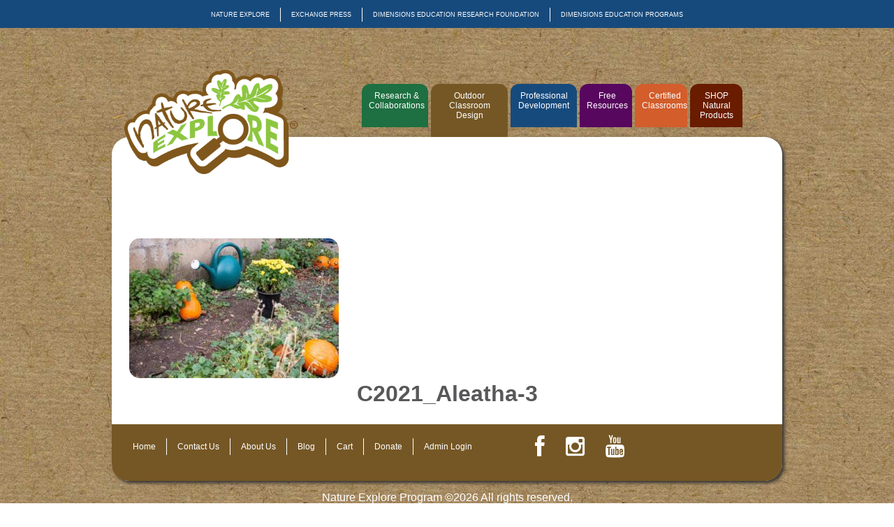

--- FILE ---
content_type: text/html; charset=UTF-8
request_url: https://certified.natureexplore.org/aleathas-home-daycare/c2021_aleatha-3/
body_size: 11462
content:


<!doctype html>
<html>
<head>
  <meta charset="UTF-8" />
  <meta name="viewport" content="width=device-width, initial-scale=1.0" />

  <title>
    C2021_Aleatha-3 - Nature Explore Program  </title>
  
	  <meta name='robots' content='noindex, follow' />
	<style>img:is([sizes="auto" i], [sizes^="auto," i]) { contain-intrinsic-size: 3000px 1500px }</style>
	
	<!-- This site is optimized with the Yoast SEO plugin v26.7 - https://yoast.com/wordpress/plugins/seo/ -->
	<meta property="og:locale" content="en_US" />
	<meta property="og:type" content="article" />
	<meta property="og:title" content="C2021_Aleatha-3 - Nature Explore Program" />
	<meta property="og:url" content="https://certified.natureexplore.org/aleathas-home-daycare/c2021_aleatha-3/" />
	<meta property="og:site_name" content="Nature Explore Program" />
	<meta property="article:publisher" content="https://www.facebook.com/natureexplore" />
	<meta property="article:modified_time" content="2022-07-12T21:41:32+00:00" />
	<meta property="og:image" content="https://certified.natureexplore.org/aleathas-home-daycare/c2021_aleatha-3" />
	<meta property="og:image:width" content="2560" />
	<meta property="og:image:height" content="1707" />
	<meta property="og:image:type" content="image/jpeg" />
	<meta name="twitter:card" content="summary_large_image" />
	<meta name="twitter:site" content="@Nature_Explore" />
	<script type="application/ld+json" class="yoast-schema-graph">{"@context":"https://schema.org","@graph":[{"@type":"WebPage","@id":"https://certified.natureexplore.org/aleathas-home-daycare/c2021_aleatha-3/","url":"https://certified.natureexplore.org/aleathas-home-daycare/c2021_aleatha-3/","name":"C2021_Aleatha-3 - Nature Explore Program","isPartOf":{"@id":"https://certified.natureexplore.org/#website"},"primaryImageOfPage":{"@id":"https://certified.natureexplore.org/aleathas-home-daycare/c2021_aleatha-3/#primaryimage"},"image":{"@id":"https://certified.natureexplore.org/aleathas-home-daycare/c2021_aleatha-3/#primaryimage"},"thumbnailUrl":"https://certified.natureexplore.org/wp-content/uploads/2022/07/C2021_Aleatha-3-scaled.jpg","datePublished":"2022-07-12T21:32:09+00:00","dateModified":"2022-07-12T21:41:32+00:00","breadcrumb":{"@id":"https://certified.natureexplore.org/aleathas-home-daycare/c2021_aleatha-3/#breadcrumb"},"inLanguage":"en-US","potentialAction":[{"@type":"ReadAction","target":["https://certified.natureexplore.org/aleathas-home-daycare/c2021_aleatha-3/"]}]},{"@type":"ImageObject","inLanguage":"en-US","@id":"https://certified.natureexplore.org/aleathas-home-daycare/c2021_aleatha-3/#primaryimage","url":"https://certified.natureexplore.org/wp-content/uploads/2022/07/C2021_Aleatha-3-scaled.jpg","contentUrl":"https://certified.natureexplore.org/wp-content/uploads/2022/07/C2021_Aleatha-3-scaled.jpg","width":2560,"height":1707},{"@type":"BreadcrumbList","@id":"https://certified.natureexplore.org/aleathas-home-daycare/c2021_aleatha-3/#breadcrumb","itemListElement":[{"@type":"ListItem","position":1,"name":"Home","item":"https://certified.natureexplore.org/"},{"@type":"ListItem","position":2,"name":"Aleatha&#8217;s Home Daycare","item":"https://certified.natureexplore.org/aleathas-home-daycare/"},{"@type":"ListItem","position":3,"name":"C2021_Aleatha-3"}]},{"@type":"WebSite","@id":"https://certified.natureexplore.org/#website","url":"https://certified.natureexplore.org/","name":"Nature Explore Program","description":"A program of nonprofit Dimensions Educational Research Foundation","publisher":{"@id":"https://certified.natureexplore.org/#organization"},"alternateName":"Certified Nature Explore Classrooms","potentialAction":[{"@type":"SearchAction","target":{"@type":"EntryPoint","urlTemplate":"https://certified.natureexplore.org/?s={search_term_string}"},"query-input":{"@type":"PropertyValueSpecification","valueRequired":true,"valueName":"search_term_string"}}],"inLanguage":"en-US"},{"@type":"Organization","@id":"https://certified.natureexplore.org/#organization","name":"Certified Nature Explore Classrooms","alternateName":"Nature Explore","url":"https://certified.natureexplore.org/","logo":{"@type":"ImageObject","inLanguage":"en-US","@id":"https://certified.natureexplore.org/#/schema/logo/image/","url":"https://certified.natureexplore.org/wp-content/uploads/2025/10/natureexplore-logo-square.png","contentUrl":"https://certified.natureexplore.org/wp-content/uploads/2025/10/natureexplore-logo-square.png","width":696,"height":696,"caption":"Certified Nature Explore Classrooms"},"image":{"@id":"https://certified.natureexplore.org/#/schema/logo/image/"},"sameAs":["https://www.facebook.com/natureexplore","https://x.com/Nature_Explore","https://instagram.com/natureexplore/","https://www.pinterest.com/natureexplore/","https://www.youtube.com/user/NatureExploreDotOrg?feature=watchhttps://"]}]}</script>
	<!-- / Yoast SEO plugin. -->


<link rel='dns-prefetch' href='//translate.google.com' />
<link rel='dns-prefetch' href='//netdna.bootstrapcdn.com' />
		<style>
			.lazyload,
			.lazyloading {
				max-width: 100%;
			}
		</style>
				<!-- This site uses the Google Analytics by MonsterInsights plugin v9.11.1 - Using Analytics tracking - https://www.monsterinsights.com/ -->
							<script src="//www.googletagmanager.com/gtag/js?id=G-M9YWRPGBFB"  data-cfasync="false" data-wpfc-render="false" type="text/javascript" async></script>
			<script data-cfasync="false" data-wpfc-render="false" type="text/javascript">
				var mi_version = '9.11.1';
				var mi_track_user = true;
				var mi_no_track_reason = '';
								var MonsterInsightsDefaultLocations = {"page_location":"https:\/\/certified.natureexplore.org\/aleathas-home-daycare\/c2021_aleatha-3\/"};
								if ( typeof MonsterInsightsPrivacyGuardFilter === 'function' ) {
					var MonsterInsightsLocations = (typeof MonsterInsightsExcludeQuery === 'object') ? MonsterInsightsPrivacyGuardFilter( MonsterInsightsExcludeQuery ) : MonsterInsightsPrivacyGuardFilter( MonsterInsightsDefaultLocations );
				} else {
					var MonsterInsightsLocations = (typeof MonsterInsightsExcludeQuery === 'object') ? MonsterInsightsExcludeQuery : MonsterInsightsDefaultLocations;
				}

								var disableStrs = [
										'ga-disable-G-M9YWRPGBFB',
									];

				/* Function to detect opted out users */
				function __gtagTrackerIsOptedOut() {
					for (var index = 0; index < disableStrs.length; index++) {
						if (document.cookie.indexOf(disableStrs[index] + '=true') > -1) {
							return true;
						}
					}

					return false;
				}

				/* Disable tracking if the opt-out cookie exists. */
				if (__gtagTrackerIsOptedOut()) {
					for (var index = 0; index < disableStrs.length; index++) {
						window[disableStrs[index]] = true;
					}
				}

				/* Opt-out function */
				function __gtagTrackerOptout() {
					for (var index = 0; index < disableStrs.length; index++) {
						document.cookie = disableStrs[index] + '=true; expires=Thu, 31 Dec 2099 23:59:59 UTC; path=/';
						window[disableStrs[index]] = true;
					}
				}

				if ('undefined' === typeof gaOptout) {
					function gaOptout() {
						__gtagTrackerOptout();
					}
				}
								window.dataLayer = window.dataLayer || [];

				window.MonsterInsightsDualTracker = {
					helpers: {},
					trackers: {},
				};
				if (mi_track_user) {
					function __gtagDataLayer() {
						dataLayer.push(arguments);
					}

					function __gtagTracker(type, name, parameters) {
						if (!parameters) {
							parameters = {};
						}

						if (parameters.send_to) {
							__gtagDataLayer.apply(null, arguments);
							return;
						}

						if (type === 'event') {
														parameters.send_to = monsterinsights_frontend.v4_id;
							var hookName = name;
							if (typeof parameters['event_category'] !== 'undefined') {
								hookName = parameters['event_category'] + ':' + name;
							}

							if (typeof MonsterInsightsDualTracker.trackers[hookName] !== 'undefined') {
								MonsterInsightsDualTracker.trackers[hookName](parameters);
							} else {
								__gtagDataLayer('event', name, parameters);
							}
							
						} else {
							__gtagDataLayer.apply(null, arguments);
						}
					}

					__gtagTracker('js', new Date());
					__gtagTracker('set', {
						'developer_id.dZGIzZG': true,
											});
					if ( MonsterInsightsLocations.page_location ) {
						__gtagTracker('set', MonsterInsightsLocations);
					}
										__gtagTracker('config', 'G-M9YWRPGBFB', {"forceSSL":"true","link_attribution":"true"} );
										window.gtag = __gtagTracker;										(function () {
						/* https://developers.google.com/analytics/devguides/collection/analyticsjs/ */
						/* ga and __gaTracker compatibility shim. */
						var noopfn = function () {
							return null;
						};
						var newtracker = function () {
							return new Tracker();
						};
						var Tracker = function () {
							return null;
						};
						var p = Tracker.prototype;
						p.get = noopfn;
						p.set = noopfn;
						p.send = function () {
							var args = Array.prototype.slice.call(arguments);
							args.unshift('send');
							__gaTracker.apply(null, args);
						};
						var __gaTracker = function () {
							var len = arguments.length;
							if (len === 0) {
								return;
							}
							var f = arguments[len - 1];
							if (typeof f !== 'object' || f === null || typeof f.hitCallback !== 'function') {
								if ('send' === arguments[0]) {
									var hitConverted, hitObject = false, action;
									if ('event' === arguments[1]) {
										if ('undefined' !== typeof arguments[3]) {
											hitObject = {
												'eventAction': arguments[3],
												'eventCategory': arguments[2],
												'eventLabel': arguments[4],
												'value': arguments[5] ? arguments[5] : 1,
											}
										}
									}
									if ('pageview' === arguments[1]) {
										if ('undefined' !== typeof arguments[2]) {
											hitObject = {
												'eventAction': 'page_view',
												'page_path': arguments[2],
											}
										}
									}
									if (typeof arguments[2] === 'object') {
										hitObject = arguments[2];
									}
									if (typeof arguments[5] === 'object') {
										Object.assign(hitObject, arguments[5]);
									}
									if ('undefined' !== typeof arguments[1].hitType) {
										hitObject = arguments[1];
										if ('pageview' === hitObject.hitType) {
											hitObject.eventAction = 'page_view';
										}
									}
									if (hitObject) {
										action = 'timing' === arguments[1].hitType ? 'timing_complete' : hitObject.eventAction;
										hitConverted = mapArgs(hitObject);
										__gtagTracker('event', action, hitConverted);
									}
								}
								return;
							}

							function mapArgs(args) {
								var arg, hit = {};
								var gaMap = {
									'eventCategory': 'event_category',
									'eventAction': 'event_action',
									'eventLabel': 'event_label',
									'eventValue': 'event_value',
									'nonInteraction': 'non_interaction',
									'timingCategory': 'event_category',
									'timingVar': 'name',
									'timingValue': 'value',
									'timingLabel': 'event_label',
									'page': 'page_path',
									'location': 'page_location',
									'title': 'page_title',
									'referrer' : 'page_referrer',
								};
								for (arg in args) {
																		if (!(!args.hasOwnProperty(arg) || !gaMap.hasOwnProperty(arg))) {
										hit[gaMap[arg]] = args[arg];
									} else {
										hit[arg] = args[arg];
									}
								}
								return hit;
							}

							try {
								f.hitCallback();
							} catch (ex) {
							}
						};
						__gaTracker.create = newtracker;
						__gaTracker.getByName = newtracker;
						__gaTracker.getAll = function () {
							return [];
						};
						__gaTracker.remove = noopfn;
						__gaTracker.loaded = true;
						window['__gaTracker'] = __gaTracker;
					})();
									} else {
										console.log("");
					(function () {
						function __gtagTracker() {
							return null;
						}

						window['__gtagTracker'] = __gtagTracker;
						window['gtag'] = __gtagTracker;
					})();
									}
			</script>
							<!-- / Google Analytics by MonsterInsights -->
		<link rel='stylesheet' id='wp-block-library-css' href='https://certified.natureexplore.org/wp-includes/css/dist/block-library/style.min.css?ver=379104e3a455a45d1d3c788a8129f1fe' type='text/css' media='all' />
<style id='classic-theme-styles-inline-css' type='text/css'>
/*! This file is auto-generated */
.wp-block-button__link{color:#fff;background-color:#32373c;border-radius:9999px;box-shadow:none;text-decoration:none;padding:calc(.667em + 2px) calc(1.333em + 2px);font-size:1.125em}.wp-block-file__button{background:#32373c;color:#fff;text-decoration:none}
</style>
<style id='global-styles-inline-css' type='text/css'>
:root{--wp--preset--aspect-ratio--square: 1;--wp--preset--aspect-ratio--4-3: 4/3;--wp--preset--aspect-ratio--3-4: 3/4;--wp--preset--aspect-ratio--3-2: 3/2;--wp--preset--aspect-ratio--2-3: 2/3;--wp--preset--aspect-ratio--16-9: 16/9;--wp--preset--aspect-ratio--9-16: 9/16;--wp--preset--color--black: #000000;--wp--preset--color--cyan-bluish-gray: #abb8c3;--wp--preset--color--white: #ffffff;--wp--preset--color--pale-pink: #f78da7;--wp--preset--color--vivid-red: #cf2e2e;--wp--preset--color--luminous-vivid-orange: #ff6900;--wp--preset--color--luminous-vivid-amber: #fcb900;--wp--preset--color--light-green-cyan: #7bdcb5;--wp--preset--color--vivid-green-cyan: #00d084;--wp--preset--color--pale-cyan-blue: #8ed1fc;--wp--preset--color--vivid-cyan-blue: #0693e3;--wp--preset--color--vivid-purple: #9b51e0;--wp--preset--gradient--vivid-cyan-blue-to-vivid-purple: linear-gradient(135deg,rgba(6,147,227,1) 0%,rgb(155,81,224) 100%);--wp--preset--gradient--light-green-cyan-to-vivid-green-cyan: linear-gradient(135deg,rgb(122,220,180) 0%,rgb(0,208,130) 100%);--wp--preset--gradient--luminous-vivid-amber-to-luminous-vivid-orange: linear-gradient(135deg,rgba(252,185,0,1) 0%,rgba(255,105,0,1) 100%);--wp--preset--gradient--luminous-vivid-orange-to-vivid-red: linear-gradient(135deg,rgba(255,105,0,1) 0%,rgb(207,46,46) 100%);--wp--preset--gradient--very-light-gray-to-cyan-bluish-gray: linear-gradient(135deg,rgb(238,238,238) 0%,rgb(169,184,195) 100%);--wp--preset--gradient--cool-to-warm-spectrum: linear-gradient(135deg,rgb(74,234,220) 0%,rgb(151,120,209) 20%,rgb(207,42,186) 40%,rgb(238,44,130) 60%,rgb(251,105,98) 80%,rgb(254,248,76) 100%);--wp--preset--gradient--blush-light-purple: linear-gradient(135deg,rgb(255,206,236) 0%,rgb(152,150,240) 100%);--wp--preset--gradient--blush-bordeaux: linear-gradient(135deg,rgb(254,205,165) 0%,rgb(254,45,45) 50%,rgb(107,0,62) 100%);--wp--preset--gradient--luminous-dusk: linear-gradient(135deg,rgb(255,203,112) 0%,rgb(199,81,192) 50%,rgb(65,88,208) 100%);--wp--preset--gradient--pale-ocean: linear-gradient(135deg,rgb(255,245,203) 0%,rgb(182,227,212) 50%,rgb(51,167,181) 100%);--wp--preset--gradient--electric-grass: linear-gradient(135deg,rgb(202,248,128) 0%,rgb(113,206,126) 100%);--wp--preset--gradient--midnight: linear-gradient(135deg,rgb(2,3,129) 0%,rgb(40,116,252) 100%);--wp--preset--font-size--small: 13px;--wp--preset--font-size--medium: 20px;--wp--preset--font-size--large: 36px;--wp--preset--font-size--x-large: 42px;--wp--preset--spacing--20: 0.44rem;--wp--preset--spacing--30: 0.67rem;--wp--preset--spacing--40: 1rem;--wp--preset--spacing--50: 1.5rem;--wp--preset--spacing--60: 2.25rem;--wp--preset--spacing--70: 3.38rem;--wp--preset--spacing--80: 5.06rem;--wp--preset--shadow--natural: 6px 6px 9px rgba(0, 0, 0, 0.2);--wp--preset--shadow--deep: 12px 12px 50px rgba(0, 0, 0, 0.4);--wp--preset--shadow--sharp: 6px 6px 0px rgba(0, 0, 0, 0.2);--wp--preset--shadow--outlined: 6px 6px 0px -3px rgba(255, 255, 255, 1), 6px 6px rgba(0, 0, 0, 1);--wp--preset--shadow--crisp: 6px 6px 0px rgba(0, 0, 0, 1);}:where(.is-layout-flex){gap: 0.5em;}:where(.is-layout-grid){gap: 0.5em;}body .is-layout-flex{display: flex;}.is-layout-flex{flex-wrap: wrap;align-items: center;}.is-layout-flex > :is(*, div){margin: 0;}body .is-layout-grid{display: grid;}.is-layout-grid > :is(*, div){margin: 0;}:where(.wp-block-columns.is-layout-flex){gap: 2em;}:where(.wp-block-columns.is-layout-grid){gap: 2em;}:where(.wp-block-post-template.is-layout-flex){gap: 1.25em;}:where(.wp-block-post-template.is-layout-grid){gap: 1.25em;}.has-black-color{color: var(--wp--preset--color--black) !important;}.has-cyan-bluish-gray-color{color: var(--wp--preset--color--cyan-bluish-gray) !important;}.has-white-color{color: var(--wp--preset--color--white) !important;}.has-pale-pink-color{color: var(--wp--preset--color--pale-pink) !important;}.has-vivid-red-color{color: var(--wp--preset--color--vivid-red) !important;}.has-luminous-vivid-orange-color{color: var(--wp--preset--color--luminous-vivid-orange) !important;}.has-luminous-vivid-amber-color{color: var(--wp--preset--color--luminous-vivid-amber) !important;}.has-light-green-cyan-color{color: var(--wp--preset--color--light-green-cyan) !important;}.has-vivid-green-cyan-color{color: var(--wp--preset--color--vivid-green-cyan) !important;}.has-pale-cyan-blue-color{color: var(--wp--preset--color--pale-cyan-blue) !important;}.has-vivid-cyan-blue-color{color: var(--wp--preset--color--vivid-cyan-blue) !important;}.has-vivid-purple-color{color: var(--wp--preset--color--vivid-purple) !important;}.has-black-background-color{background-color: var(--wp--preset--color--black) !important;}.has-cyan-bluish-gray-background-color{background-color: var(--wp--preset--color--cyan-bluish-gray) !important;}.has-white-background-color{background-color: var(--wp--preset--color--white) !important;}.has-pale-pink-background-color{background-color: var(--wp--preset--color--pale-pink) !important;}.has-vivid-red-background-color{background-color: var(--wp--preset--color--vivid-red) !important;}.has-luminous-vivid-orange-background-color{background-color: var(--wp--preset--color--luminous-vivid-orange) !important;}.has-luminous-vivid-amber-background-color{background-color: var(--wp--preset--color--luminous-vivid-amber) !important;}.has-light-green-cyan-background-color{background-color: var(--wp--preset--color--light-green-cyan) !important;}.has-vivid-green-cyan-background-color{background-color: var(--wp--preset--color--vivid-green-cyan) !important;}.has-pale-cyan-blue-background-color{background-color: var(--wp--preset--color--pale-cyan-blue) !important;}.has-vivid-cyan-blue-background-color{background-color: var(--wp--preset--color--vivid-cyan-blue) !important;}.has-vivid-purple-background-color{background-color: var(--wp--preset--color--vivid-purple) !important;}.has-black-border-color{border-color: var(--wp--preset--color--black) !important;}.has-cyan-bluish-gray-border-color{border-color: var(--wp--preset--color--cyan-bluish-gray) !important;}.has-white-border-color{border-color: var(--wp--preset--color--white) !important;}.has-pale-pink-border-color{border-color: var(--wp--preset--color--pale-pink) !important;}.has-vivid-red-border-color{border-color: var(--wp--preset--color--vivid-red) !important;}.has-luminous-vivid-orange-border-color{border-color: var(--wp--preset--color--luminous-vivid-orange) !important;}.has-luminous-vivid-amber-border-color{border-color: var(--wp--preset--color--luminous-vivid-amber) !important;}.has-light-green-cyan-border-color{border-color: var(--wp--preset--color--light-green-cyan) !important;}.has-vivid-green-cyan-border-color{border-color: var(--wp--preset--color--vivid-green-cyan) !important;}.has-pale-cyan-blue-border-color{border-color: var(--wp--preset--color--pale-cyan-blue) !important;}.has-vivid-cyan-blue-border-color{border-color: var(--wp--preset--color--vivid-cyan-blue) !important;}.has-vivid-purple-border-color{border-color: var(--wp--preset--color--vivid-purple) !important;}.has-vivid-cyan-blue-to-vivid-purple-gradient-background{background: var(--wp--preset--gradient--vivid-cyan-blue-to-vivid-purple) !important;}.has-light-green-cyan-to-vivid-green-cyan-gradient-background{background: var(--wp--preset--gradient--light-green-cyan-to-vivid-green-cyan) !important;}.has-luminous-vivid-amber-to-luminous-vivid-orange-gradient-background{background: var(--wp--preset--gradient--luminous-vivid-amber-to-luminous-vivid-orange) !important;}.has-luminous-vivid-orange-to-vivid-red-gradient-background{background: var(--wp--preset--gradient--luminous-vivid-orange-to-vivid-red) !important;}.has-very-light-gray-to-cyan-bluish-gray-gradient-background{background: var(--wp--preset--gradient--very-light-gray-to-cyan-bluish-gray) !important;}.has-cool-to-warm-spectrum-gradient-background{background: var(--wp--preset--gradient--cool-to-warm-spectrum) !important;}.has-blush-light-purple-gradient-background{background: var(--wp--preset--gradient--blush-light-purple) !important;}.has-blush-bordeaux-gradient-background{background: var(--wp--preset--gradient--blush-bordeaux) !important;}.has-luminous-dusk-gradient-background{background: var(--wp--preset--gradient--luminous-dusk) !important;}.has-pale-ocean-gradient-background{background: var(--wp--preset--gradient--pale-ocean) !important;}.has-electric-grass-gradient-background{background: var(--wp--preset--gradient--electric-grass) !important;}.has-midnight-gradient-background{background: var(--wp--preset--gradient--midnight) !important;}.has-small-font-size{font-size: var(--wp--preset--font-size--small) !important;}.has-medium-font-size{font-size: var(--wp--preset--font-size--medium) !important;}.has-large-font-size{font-size: var(--wp--preset--font-size--large) !important;}.has-x-large-font-size{font-size: var(--wp--preset--font-size--x-large) !important;}
:where(.wp-block-post-template.is-layout-flex){gap: 1.25em;}:where(.wp-block-post-template.is-layout-grid){gap: 1.25em;}
:where(.wp-block-columns.is-layout-flex){gap: 2em;}:where(.wp-block-columns.is-layout-grid){gap: 2em;}
:root :where(.wp-block-pullquote){font-size: 1.5em;line-height: 1.6;}
</style>
<link rel='stylesheet' id='google-language-translator-css' href='https://certified.natureexplore.org/wp-content/plugins/google-language-translator/css/style.css?ver=6.0.20' type='text/css' media='' />
<link rel='stylesheet' id='hamburger.css-css' href='https://certified.natureexplore.org/wp-content/plugins/wp-responsive-menu/assets/css/wpr-hamburger.css?ver=3.2.1' type='text/css' media='all' />
<link rel='stylesheet' id='wprmenu.css-css' href='https://certified.natureexplore.org/wp-content/plugins/wp-responsive-menu/assets/css/wprmenu.css?ver=3.2.1' type='text/css' media='all' />
<style id='wprmenu.css-inline-css' type='text/css'>
@media only screen and ( max-width: 800px ) {html body div.wprm-wrapper {overflow: scroll;}html body div.wprm-overlay{ background: rgb(0,0,0) }#wprmenu_bar {background-image: url();background-size: cover ;background-repeat: repeat;}#wprmenu_bar {background-color: #755725;}html body div#mg-wprm-wrap .wpr_submit .icon.icon-search {color: #ffffff;}#wprmenu_bar .menu_title,#wprmenu_bar .wprmenu_icon_menu,#wprmenu_bar .menu_title a {color: #f2f2f2;}#wprmenu_bar .menu_title a {font-size: 20px;font-weight: normal;}#mg-wprm-wrap li.menu-item a {font-size: 15px;text-transform: uppercase;font-weight: normal;}#mg-wprm-wrap li.menu-item-has-children ul.sub-menu a {font-size: 15px;text-transform: uppercase;font-weight: normal;}#mg-wprm-wrap li.current-menu-item > a {background: #d53f3f;}#mg-wprm-wrap li.current-menu-item > a,#mg-wprm-wrap li.current-menu-item span.wprmenu_icon{color: #ffffff !important;}#mg-wprm-wrap {background-color: #755725;}.cbp-spmenu-push-toright,.cbp-spmenu-push-toright .mm-slideout {left: 80% ;}.cbp-spmenu-push-toleft {left: -80% ;}#mg-wprm-wrap.cbp-spmenu-right,#mg-wprm-wrap.cbp-spmenu-left,#mg-wprm-wrap.cbp-spmenu-right.custom,#mg-wprm-wrap.cbp-spmenu-left.custom,.cbp-spmenu-vertical {width: 80%;max-width: 400px;}#mg-wprm-wrap ul#wprmenu_menu_ul li.menu-item a,div#mg-wprm-wrap ul li span.wprmenu_icon {color: #cfcfcf;}#mg-wprm-wrap ul#wprmenu_menu_ul li.menu-item:valid ~ a{color: #ffffff;}#mg-wprm-wrap ul#wprmenu_menu_ul li.menu-item a:hover {background: #d53f3f;color: #174a7c !important;}div#mg-wprm-wrap ul>li:hover>span.wprmenu_icon {color: #174a7c !important;}.wprmenu_bar .hamburger-inner,.wprmenu_bar .hamburger-inner::before,.wprmenu_bar .hamburger-inner::after {background: #ffffff;}.wprmenu_bar .hamburger:hover .hamburger-inner,.wprmenu_bar .hamburger:hover .hamburger-inner::before,.wprmenu_bar .hamburger:hover .hamburger-inner::after {background: #ffffff;}#wprmenu_menu.left {width:80%;left: -80%;right: auto;}#wprmenu_menu.right {width:80%;right: -80%;left: auto;}.wprmenu_bar .hamburger {float: right;}.wprmenu_bar #custom_menu_icon.hamburger {top: px;right: 0px;float: right;background-color: #cccccc;}html body div#wprmenu_bar {height : 42px;}#mg-wprm-wrap.cbp-spmenu-left,#mg-wprm-wrap.cbp-spmenu-right,#mg-widgetmenu-wrap.cbp-spmenu-widget-left,#mg-widgetmenu-wrap.cbp-spmenu-widget-right {top: 42px !important;}.wpr_custom_menu #custom_menu_icon {display: block;}html { padding-top: 42px !important; }#wprmenu_bar,#mg-wprm-wrap { display: block; }div#wpadminbar { position: fixed; }}
</style>
<link rel='stylesheet' id='wpr_icons-css' href='https://certified.natureexplore.org/wp-content/plugins/wp-responsive-menu/inc/assets/icons/wpr-icons.css?ver=3.2.1' type='text/css' media='all' />
<link rel='stylesheet' id='wp-lightbox-2.min.css-css' href='https://certified.natureexplore.org/wp-content/plugins/wp-lightbox-2/styles/lightbox.min.css?ver=1.3.4' type='text/css' media='all' />
<link rel='stylesheet' id='header_css-css' href='https://certified.natureexplore.org/wp-content/themes/dimensions-foundation-web-theme/style.css?ver=379104e3a455a45d1d3c788a8129f1fe' type='text/css' media='all' />
<link rel='stylesheet' id='normal_css-css' href='https://certified.natureexplore.org/wp-content/themes/dimensions-foundation-web-theme/css/normalize.min.css?ver=379104e3a455a45d1d3c788a8129f1fe' type='text/css' media='all' />
<link rel='stylesheet' id='main_css-css' href='https://certified.natureexplore.org/wp-content/themes/dimensions-foundation-web-theme/css/main.min.css?ver=379104e3a455a45d1d3c788a8129f1fe' type='text/css' media='all' />
<link rel='stylesheet' id='fonts_css-css' href='https://certified.natureexplore.org/wp-content/themes/dimensions-foundation-web-theme/css/fonts.min.css?ver=379104e3a455a45d1d3c788a8129f1fe' type='text/css' media='all' />
<link rel='stylesheet' id='custom_plugin_style_css-css' href='https://certified.natureexplore.org/wp-content/themes/dimensions-foundation-web-theme/css/custom.min.css?ver=379104e3a455a45d1d3c788a8129f1fe' type='text/css' media='all' />
<link rel='stylesheet' id='dimensions_foundation_css-css' href='https://certified.natureexplore.org/wp-content/themes/dimensions-foundation-web-theme/css/derf.min.css?ver=379104e3a455a45d1d3c788a8129f1fe' type='text/css' media='all' />
<link rel='stylesheet' id='dimensions_education_programs_css-css' href='https://certified.natureexplore.org/wp-content/themes/dimensions-foundation-web-theme/css/dep.min.css?ver=379104e3a455a45d1d3c788a8129f1fe' type='text/css' media='all' />
<link rel='stylesheet' id='nature_explore_css-css' href='https://certified.natureexplore.org/wp-content/themes/dimensions-foundation-web-theme/css/nep.min.css?ver=379104e3a455a45d1d3c788a8129f1fe' type='text/css' media='all' />
<link rel='stylesheet' id='fontawesome-css' href='//netdna.bootstrapcdn.com/font-awesome/3.2.1/css/font-awesome.min.css?ver=1.3.9' type='text/css' media='all' />
<!--[if IE 7]>
<link rel='stylesheet' id='fontawesome-ie-css' href='//netdna.bootstrapcdn.com/font-awesome/3.2.1/css/font-awesome-ie7.min.css?ver=1.3.9' type='text/css' media='all' />
<![endif]-->
		<style>
			/* Accessible for screen readers but hidden from view */
			.fa-hidden { position:absolute; left:-10000px; top:auto; width:1px; height:1px; overflow:hidden; }
			.rtl .fa-hidden { left:10000px; }
			.fa-showtext { margin-right: 5px; }
		</style>
		<script type="text/javascript" src="https://certified.natureexplore.org/wp-content/plugins/google-analytics-for-wordpress/assets/js/frontend-gtag.min.js?ver=9.11.1" id="monsterinsights-frontend-script-js" async="async" data-wp-strategy="async"></script>
<script data-cfasync="false" data-wpfc-render="false" type="text/javascript" id='monsterinsights-frontend-script-js-extra'>/* <![CDATA[ */
var monsterinsights_frontend = {"js_events_tracking":"true","download_extensions":"doc,pdf,ppt,zip,xls,docx,pptx,xlsx","inbound_paths":"[{\"path\":\"\\\/go\\\/\",\"label\":\"affiliate\"},{\"path\":\"\\\/recommend\\\/\",\"label\":\"affiliate\"}]","home_url":"https:\/\/certified.natureexplore.org","hash_tracking":"false","v4_id":"G-M9YWRPGBFB"};/* ]]> */
</script>
<script type="text/javascript" src="https://certified.natureexplore.org/wp-includes/js/jquery/jquery.min.js?ver=3.7.1" id="jquery-core-js"></script>
<script type="text/javascript" src="https://certified.natureexplore.org/wp-includes/js/jquery/jquery-migrate.min.js?ver=3.4.1" id="jquery-migrate-js"></script>
<script type="text/javascript" src="https://certified.natureexplore.org/wp-content/plugins/wp-responsive-menu/assets/js/modernizr.custom.js?ver=3.2.1" id="modernizr-js"></script>
<script type="text/javascript" src="https://certified.natureexplore.org/wp-content/plugins/wp-responsive-menu/assets/js/touchSwipe.js?ver=3.2.1" id="touchSwipe-js"></script>
<script type="text/javascript" id="wprmenu.js-js-extra">
/* <![CDATA[ */
var wprmenu = {"zooming":"","from_width":"800","push_width":"400","menu_width":"80","parent_click":"","swipe":"","enable_overlay":"1","wprmenuDemoId":""};
/* ]]> */
</script>
<script type="text/javascript" src="https://certified.natureexplore.org/wp-content/plugins/wp-responsive-menu/assets/js/wprmenu.js?ver=3.2.1" id="wprmenu.js-js"></script>
<style>#google_language_translator{width:auto!important;}div.skiptranslate.goog-te-gadget{display:inline!important;}.goog-tooltip{display: none!important;}.goog-tooltip:hover{display: none!important;}.goog-text-highlight{background-color:transparent!important;border:none!important;box-shadow:none!important;}#google_language_translator{color:transparent;}body{top:0px!important;}#goog-gt-{display:none!important;}font font{background-color:transparent!important;box-shadow:none!important;position:initial!important;}</style>		<script>
			document.documentElement.className = document.documentElement.className.replace('no-js', 'js');
		</script>
				<style>
			.no-js img.lazyload {
				display: none;
			}

			figure.wp-block-image img.lazyloading {
				min-width: 150px;
			}

			.lazyload,
			.lazyloading {
				--smush-placeholder-width: 100px;
				--smush-placeholder-aspect-ratio: 1/1;
				width: var(--smush-image-width, var(--smush-placeholder-width)) !important;
				aspect-ratio: var(--smush-image-aspect-ratio, var(--smush-placeholder-aspect-ratio)) !important;
			}

						.lazyload, .lazyloading {
				opacity: 0;
			}

			.lazyloaded {
				opacity: 1;
				transition: opacity 400ms;
				transition-delay: 0ms;
			}

					</style>
		    <style type="text/css">
    a {
      color: ;
    }
    </style>
        <style type="text/css">
    #header-top {
      background: ;
    }
    </style>
    <style type="text/css" id="custom-background-css">
body.custom-background { background-image: url("https://certified.natureexplore.org/wp-content/uploads/2015/08/background.jpg"); background-position: left top; background-size: auto; background-repeat: repeat; background-attachment: fixed; }
</style>
	<link rel="icon" href="https://certified.natureexplore.org/wp-content/uploads/2016/05/NE_LOGO_tag2line-144x144.png" sizes="32x32" />
<link rel="icon" href="https://certified.natureexplore.org/wp-content/uploads/2016/05/NE_LOGO_tag2line-200x150.png" sizes="192x192" />
<link rel="apple-touch-icon" href="https://certified.natureexplore.org/wp-content/uploads/2016/05/NE_LOGO_tag2line-200x150.png" />
<meta name="msapplication-TileImage" content="https://certified.natureexplore.org/wp-content/uploads/2016/05/NE_LOGO_tag2line.png" />
<!-- BEGIN Adobe Fonts for WordPress --><script>
  (function(d) {
    var config = {
      kitId: 'mvs8mhp',
      scriptTimeout: 3000,
      async: true
    },
    h=d.documentElement,t=setTimeout(function(){h.className=h.className.replace(/\bwf-loading\b/g,"")+" wf-inactive";},config.scriptTimeout),tk=d.createElement("script"),f=false,s=d.getElementsByTagName("script")[0],a;h.className+=" wf-loading";tk.src='https://use.typekit.net/'+config.kitId+'.js';tk.async=true;tk.onload=tk.onreadystatechange=function(){a=this.readyState;if(f||a&&a!="complete"&&a!="loaded")return;f=true;clearTimeout(t);try{Typekit.load(config)}catch(e){}};s.parentNode.insertBefore(tk,s)
  })(document);
</script><style type='text/css'>body,
div,
li,
ol,
p,
section,
span,
ul,
h1,
h2,
h3,
h4,
h5 {
	font-family: Myriad Pro, Arial, Helvetica, sans-serif;
}</style><!-- END Adobe Fonts for WordPress -->		<style type="text/css" id="wp-custom-css">
			.menu-main-menu-container {
	z-index: 100;
}


.no-background {
	color: #fff;
	padding: 6px;
}

.nep-widget-info img {
		-webkit-transition: opacity 1s 		ease-in-out;
    -moz-transition: opacity .5s 		ease-in-out;
    -ms-transition: opacity .5s 		ease-in-out;
    -o-transition: opacity .5s 			ease-in-out;
    transition: opacity .5s 
	ease-in-out;
    opacity: 1.0;	
}

.nep-widget-info img:hover {
	 -webkit-transition: opacity .5s 	ease-in-out;
    -moz-transition: opacity .5s 		ease-in-out;
    -ms-transition: opacity .5s 		ease-in-out;
    -o-transition: opacity .5s 			ease-in-out;
    transition: opacity .5s 
	ease-in-out;
    opacity: 0.5;
}


.su-button:hover {
	-webkit-transition: opacity .5s 	ease-in-out;
    -moz-transition: opacity .5s 		ease-in-out;
    -ms-transition: opacity .5s 		ease-in-out;
    -o-transition: opacity .5s 			ease-in-out;
    transition: opacity .5s 
	ease-in-out;
    opacity: 0.5;
}


.social-icon:hover {
	 -webkit-transition: opacity .5s 	ease-in-out;
    -moz-transition: opacity .5s 		ease-in-out;
    -ms-transition: opacity .5s 		ease-in-out;
    -o-transition: opacity .5s 			ease-in-out;
    transition: opacity .5s 
	ease-in-out;
    opacity: 0.5;
}






		</style>
		</head>
<nav id="top-menu-container" class="background-blue nep-top-menu"><ul id="top-menu" class="horizontal-menu line-break"><li id="menu-item-18" class="menu-item menu-item-type-custom menu-item-object-custom menu-item-18"><a target="_blank" href="https://natureexplore.org">NATURE EXPLORE</a></li>
<li id="menu-item-39266" class="menu-item menu-item-type-custom menu-item-object-custom menu-item-39266"><a href="https://hub.exchangepress.com/">EXCHANGE PRESS</a></li>
<li id="menu-item-19" class="menu-item menu-item-type-custom menu-item-object-custom menu-item-19"><a target="_blank" href="https://dimensionsfoundation.org">DIMENSIONS EDUCATION RESEARCH FOUNDATION</a></li>
<li id="menu-item-20" class="menu-item menu-item-type-custom menu-item-object-custom menu-item-20"><a target="_blank" href="https://www.dimensionsed.org">DIMENSIONS EDUCATION PROGRAMS</a></li>
</ul></nav>
<header>

  <nav id="primary-menu-container" class="menu-main-menu-container"><ul id="primary-menu" class="horizontal-menu nep-primary-menu"><li id="menu-item-11" class="research-nav background-green-dark menu-item menu-item-type-custom menu-item-object-custom menu-item-11"><a href="https://natureexplore.org/research">Research &#038; Collaborations<br><br></a></li>
<li id="menu-item-12" class="design-nav background-brown menu-item menu-item-type-custom menu-item-object-custom menu-item-12"><a href="https://natureexplore.org/outdoor-classroom-design/">Outdoor Classroom Design<br><br></a></li>
<li id="menu-item-13" class="workshops-nav background-blue menu-item menu-item-type-custom menu-item-object-custom menu-item-13"><a href="https://natureexplore.org/professional-development/">Professional Development<br><br></a></li>
<li id="menu-item-14" class="family-nav background-purple menu-item menu-item-type-custom menu-item-object-custom menu-item-14"><a href="https://natureexplore.org/free-resources/">Free Resources<br><br></a></li>
<li id="menu-item-39255" class="classrooms-nav background-orange menu-item menu-item-type-custom menu-item-object-custom menu-item-39255"><a href="https://natureexplore.org/certified-classrooms/">Certified Classrooms<br><br></a></li>
<li id="menu-item-16" class="natural-products-nav background-red menu-item menu-item-type-custom menu-item-object-custom menu-item-16"><a href="https://shop.natureexplore.org/">SHOP Natural Products</a></li>
</ul></nav>
</header>

<body class="attachment wp-singular attachment-template-default single single-attachment postid-29316 attachmentid-29316 attachment-jpeg custom-background wp-theme-dimensions-foundation-web-theme">

  <section class="page-container  background-white">
    <div class="site-logo nep-logo"><a href='' title='Nature Explore Program' rel='home'><img data-src='https://certified.natureexplore.org/wp-content/uploads/2018/02/NE_LOGO-bottom-space-2.png' alt='Nature Explore Program' src='[data-uri]' class='lazyload' style='--smush-placeholder-width: 355px; --smush-placeholder-aspect-ratio: 355/265;'></a></div>


  <div id="full-page-container">
                  <span class="attachment">
          <img data-src="https://certified.natureexplore.org/wp-content/uploads/2022/07/C2021_Aleatha-3-300x200.jpg"
          width="300"
          height="200"
          class="attachment-medium lazyload"
          alt="" src="[data-uri]" style="--smush-placeholder-width: 300px; --smush-placeholder-aspect-ratio: 300/200;" />
        </span>
                <div class="attachment-content">
          <h1 class="attachment-title">
            C2021_Aleatha-3          </h1>
                  </div>
          </div>
    <footer class=" background-brown">
			<div id="footer-content">
			<nav id="footer-menu-container" class="menu-footer-menu-container"><ul id="footer-menu" class="horizontal-menu line-break nep-footer-menu"><li id="menu-item-25" class="menu-item menu-item-type-custom menu-item-object-custom menu-item-25"><a href="https://natureexplore.org">Home</a></li>
<li id="menu-item-26" class="menu-item menu-item-type-custom menu-item-object-custom menu-item-26"><a href="https://natureexplore.org/contact-us/">Contact Us</a></li>
<li id="menu-item-27" class="menu-item menu-item-type-custom menu-item-object-custom menu-item-27"><a href="https://natureexplore.org/about-us/">About Us</a></li>
<li id="menu-item-30" class="menu-item menu-item-type-custom menu-item-object-custom menu-item-30"><a href="https://natureexplore.org/blog/">Blog</a></li>
<li id="menu-item-31" class="menu-item menu-item-type-custom menu-item-object-custom menu-item-31"><a href="https://shop.natureexplore.org/cart/">Cart</a></li>
<li id="menu-item-35566" class="menu-item menu-item-type-custom menu-item-object-custom menu-item-35566"><a href="https://natureexplore.org/donate/">Donate</a></li>
<li id="menu-item-4585" class="menu-item menu-item-type-custom menu-item-object-custom menu-item-4585"><a href="/wp-login.php">Admin Login</a></li>
</ul></nav>			<nav id="social-menu-container" class="nep-social-container"><ul id="social-menu" class="horizontal-menu line-break nep-footer-menu"><li id="menu-item-22" class="menu-item menu-item-type-custom menu-item-object-custom social-icon facebook menu-item-22"><a target="_blank" href="https://www.facebook.com/natureexplore"><i class='icon-2x icon-facebook '></i><span class='fa-hidden'>Menu Item</span></a></li>
<li id="menu-item-694" class="menu-item menu-item-type-custom menu-item-object-custom social-icon instagram menu-item-694"><a href="https://instagram.com/natureexplore/"><i class='icon-2x icon-instagram '></i><span class='fa-hidden'>Instagram</span></a></li>
<li id="menu-item-24" class="menu-item menu-item-type-custom menu-item-object-custom social-icon youtube menu-item-24"><a target="_blank" href="https://www.youtube.com/user/NatureExploreDotOrg?feature=watchhttps://"><i class='icon-2x icon-youtube '></i><span class='fa-hidden'>Menu Item</span></a></li>
</ul></nav>		</div>

		<div id="google_language_translator" class="default-language-en"></div>	</footer>
</section>
<div id="copyright" class=""  >
	     Nature Explore Program ©2026 All rights reserved. <br />
Nature Explore Program is a division of Dimensions Educational Research Foundation, a 501(c)3 non-profit organization.      </div>
<script type="speculationrules">
{"prefetch":[{"source":"document","where":{"and":[{"href_matches":"\/*"},{"not":{"href_matches":["\/wp-*.php","\/wp-admin\/*","\/wp-content\/uploads\/*","\/wp-content\/*","\/wp-content\/plugins\/*","\/wp-content\/themes\/dimensions-foundation-web-theme\/*","\/*\\?(.+)"]}},{"not":{"selector_matches":"a[rel~=\"nofollow\"]"}},{"not":{"selector_matches":".no-prefetch, .no-prefetch a"}}]},"eagerness":"conservative"}]}
</script>
<div id='glt-footer'></div><script>function GoogleLanguageTranslatorInit() { new google.translate.TranslateElement({pageLanguage: 'en', includedLanguages:'af,sq,am,ar,hy,az,eu,be,bn,bs,bg,ca,ceb,ny,zh-CN,zh-TW,co,hr,cs,da,nl,en,eo,et,tl,fi,fr,fy,gl,ka,de,el,gu,ht,ha,haw,iw,hi,hmn,hu,is,ig,id,ga,it,ja,jw,kn,kk,km,ko,ku,ky,lo,la,lv,lt,lb,mk,mg,ml,ms,mt,mi,mr,mn,my,ne,no,ps,fa,pl,pt,pa,ro,ru,sr,sn,st,sd,si,sk,sl,sm,gd,so,es,su,sw,sv,tg,ta,te,th,tr,uk,ur,uz,vi,cy,xh,yi,yo,zu', autoDisplay: false}, 'google_language_translator');}</script>
			<div class="wprm-wrapper">
        
        <!-- Overlay Starts here -->
			 			   <div class="wprm-overlay"></div>
			         <!-- Overlay Ends here -->
			
			         <div id="wprmenu_bar" class="wprmenu_bar bodyslide right">
  <div class="hamburger hamburger--slider">
    <span class="hamburger-box">
      <span class="hamburger-inner"></span>
    </span>
  </div>
  <div class="menu_title">
      <a href="https://certified.natureexplore.org">
      MENU    </a>
      </div>
</div>			 
			<div class="cbp-spmenu cbp-spmenu-vertical cbp-spmenu-right default " id="mg-wprm-wrap">
				
				
				<ul id="wprmenu_menu_ul">
  
  <li class="research-nav background-green-dark menu-item menu-item-type-custom menu-item-object-custom menu-item-11"><a href="https://natureexplore.org/research">Research &#038; Collaborations<br><br></a></li>
<li class="design-nav background-brown menu-item menu-item-type-custom menu-item-object-custom menu-item-12"><a href="https://natureexplore.org/outdoor-classroom-design/">Outdoor Classroom Design<br><br></a></li>
<li class="workshops-nav background-blue menu-item menu-item-type-custom menu-item-object-custom menu-item-13"><a href="https://natureexplore.org/professional-development/">Professional Development<br><br></a></li>
<li class="family-nav background-purple menu-item menu-item-type-custom menu-item-object-custom menu-item-14"><a href="https://natureexplore.org/free-resources/">Free Resources<br><br></a></li>
<li class="classrooms-nav background-orange menu-item menu-item-type-custom menu-item-object-custom menu-item-39255"><a href="https://natureexplore.org/certified-classrooms/">Certified Classrooms<br><br></a></li>
<li class="natural-products-nav background-red menu-item menu-item-type-custom menu-item-object-custom menu-item-16"><a href="https://shop.natureexplore.org/">SHOP Natural Products</a></li>
        <li>
          <div class="wpr_search search_top">
            <form role="search" method="get" class="wpr-search-form" action="https://certified.natureexplore.org/">
  <label for="search-form-696f477d4660e"></label>
  <input type="search" class="wpr-search-field" placeholder="Search..." value="" name="s" title="Search...">
  <button type="submit" class="wpr_submit">
    <i class="wpr-icon-search"></i>
  </button>
</form>          </div>
        </li>
        
     
</ul>
				
				</div>
			</div>
			<script type="text/javascript" src="https://certified.natureexplore.org/wp-content/plugins/google-language-translator/js/scripts.js?ver=6.0.20" id="scripts-js"></script>
<script type="text/javascript" src="//translate.google.com/translate_a/element.js?cb=GoogleLanguageTranslatorInit" id="scripts-google-js"></script>
<script type="text/javascript" id="qppr_frontend_scripts-js-extra">
/* <![CDATA[ */
var qpprFrontData = {"linkData":{"https:\/\/certified.natureexplore.org\/classroom-recertified-photo-upload\/":[0,0,""]},"siteURL":"https:\/\/certified.natureexplore.org","siteURLq":"https:\/\/certified.natureexplore.org"};
/* ]]> */
</script>
<script type="text/javascript" src="https://certified.natureexplore.org/wp-content/plugins/quick-pagepost-redirect-plugin/js/qppr_frontend_script.min.js?ver=5.2.4" id="qppr_frontend_scripts-js"></script>
<script type="text/javascript" id="wp-jquery-lightbox-js-extra">
/* <![CDATA[ */
var JQLBSettings = {"fitToScreen":"0","resizeSpeed":"400","displayDownloadLink":"0","navbarOnTop":"0","loopImages":"","resizeCenter":"","marginSize":"","linkTarget":"","help":"","prevLinkTitle":"previous image","nextLinkTitle":"next image","prevLinkText":"\u00ab Previous","nextLinkText":"Next \u00bb","closeTitle":"close image gallery","image":"Image ","of":" of ","download":"Download","jqlb_overlay_opacity":"80","jqlb_overlay_color":"#000000","jqlb_overlay_close":"1","jqlb_border_width":"10","jqlb_border_color":"#ffffff","jqlb_border_radius":"0","jqlb_image_info_background_transparency":"100","jqlb_image_info_bg_color":"#ffffff","jqlb_image_info_text_color":"#000000","jqlb_image_info_text_fontsize":"10","jqlb_show_text_for_image":"1","jqlb_next_image_title":"next image","jqlb_previous_image_title":"previous image","jqlb_next_button_image":"https:\/\/certified.natureexplore.org\/wp-content\/plugins\/wp-lightbox-2\/styles\/images\/next.gif","jqlb_previous_button_image":"https:\/\/certified.natureexplore.org\/wp-content\/plugins\/wp-lightbox-2\/styles\/images\/prev.gif","jqlb_maximum_width":"","jqlb_maximum_height":"","jqlb_show_close_button":"1","jqlb_close_image_title":"close image gallery","jqlb_close_image_max_heght":"22","jqlb_image_for_close_lightbox":"https:\/\/certified.natureexplore.org\/wp-content\/plugins\/wp-lightbox-2\/styles\/images\/closelabel.gif","jqlb_keyboard_navigation":"1","jqlb_popup_size_fix":"0"};
/* ]]> */
</script>
<script type="text/javascript" src="https://certified.natureexplore.org/wp-content/plugins/wp-lightbox-2/js/dist/wp-lightbox-2.min.js?ver=1.3.4.1" id="wp-jquery-lightbox-js"></script>
<script type="text/javascript" id="smush-lazy-load-js-before">
/* <![CDATA[ */
var smushLazyLoadOptions = {"autoResizingEnabled":false,"autoResizeOptions":{"precision":5,"skipAutoWidth":true}};
/* ]]> */
</script>
<script type="text/javascript" src="https://certified.natureexplore.org/wp-content/plugins/wp-smushit/app/assets/js/smush-lazy-load.min.js?ver=3.23.1" id="smush-lazy-load-js"></script>
<script>
  (function(i,s,o,g,r,a,m){i['GoogleAnalyticsObject']=r;i[r]=i[r]||function(){
  (i[r].q=i[r].q||[]).push(arguments)},i[r].l=1*new Date();a=s.createElement(o),
  m=s.getElementsByTagName(o)[0];a.async=1;a.src=g;m.parentNode.insertBefore(a,m)
  })(window,document,'script','https://www.google-analytics.com/analytics.js','ga');

  ga('create', 'UA-64272424-7', 'auto');
  ga('send', 'pageview');

</script>

<script defer src="https://static.cloudflareinsights.com/beacon.min.js/vcd15cbe7772f49c399c6a5babf22c1241717689176015" integrity="sha512-ZpsOmlRQV6y907TI0dKBHq9Md29nnaEIPlkf84rnaERnq6zvWvPUqr2ft8M1aS28oN72PdrCzSjY4U6VaAw1EQ==" data-cf-beacon='{"version":"2024.11.0","token":"f6284198837643cb8aee8d555f326dc1","r":1,"server_timing":{"name":{"cfCacheStatus":true,"cfEdge":true,"cfExtPri":true,"cfL4":true,"cfOrigin":true,"cfSpeedBrain":true},"location_startswith":null}}' crossorigin="anonymous"></script>
</body></html>


--- FILE ---
content_type: text/css
request_url: https://certified.natureexplore.org/wp-content/themes/dimensions-foundation-web-theme/style.css?ver=379104e3a455a45d1d3c788a8129f1fe
body_size: -312
content:
/*
* ------------------------------------------------------------------------------
*
* Theme Name: DERF WordPress Theme
* Theme URI: http://www.dimensionsfoundation.org
* Author: Michael Kracke
* Author URI: http://www.michaelkracke.com
* Description: This is a theme built for Dimensions Education Programs
* Version: 4.4.2.3.1
*        : Major.Minor.NEP.DEP.DERF
* License: GNU General Public License v2 or Later
* License URI: http://www.gnu.org/licenses/gpl-2.0.html
* Tags: flexible-width
* Text Domain: dimensions-educational-research-foundation
*
* Date of Version Change: Sept 19th, 2016
* Version Changed By: Michael Kracke
*
* ------------------------------------------------------------------------------
*   Styles found in css/main.css
* ------------------------------------------------------------------------------
*/


--- FILE ---
content_type: text/css
request_url: https://certified.natureexplore.org/wp-content/themes/dimensions-foundation-web-theme/css/fonts.min.css?ver=379104e3a455a45d1d3c788a8129f1fe
body_size: -338
content:
div,h1,h2,h3,h4,h5,h6,li,ol,p,section,span,ul{color:#58585a;font-family:Arial,'Helvetica Neue',Helvetica,sans-serif;font-size:1em}h1,h2,h3,h4,h5,h6{font-weight:700;margin:0;padding:0 10px}p{line-height:1.4;margin:0;padding:0 10px 10px}h1{font-size:2em}h2{font-size:1.6em}h3{font-size:1.4em},h4{font-size:1.2em}h5{font-size:1.1em}h5,h6{color:#7a9943}h6{font-size:.85em}a{color:#174a7c;text-decoration:none;font-weight:700}nav ul li{list-style:none}.horizontal-menu li a{color:#fff}.sidebar-nav li a,nav ul li a{font-weight:400}ul li{line-height:1.6em}ul#primary-menu li{line-height:normal}.dep-copyright-color{color:#174a7c!important}
